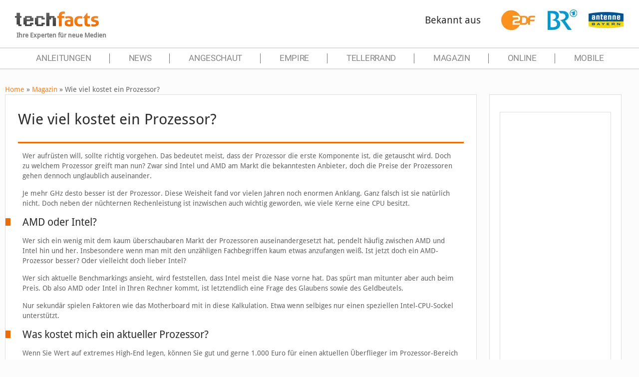

--- FILE ---
content_type: text/html; charset=utf-8
request_url: https://www.google.com/recaptcha/api2/aframe
body_size: 266
content:
<!DOCTYPE HTML><html><head><meta http-equiv="content-type" content="text/html; charset=UTF-8"></head><body><script nonce="UBHPq5uSk1_JX2qhzJtTJg">/** Anti-fraud and anti-abuse applications only. See google.com/recaptcha */ try{var clients={'sodar':'https://pagead2.googlesyndication.com/pagead/sodar?'};window.addEventListener("message",function(a){try{if(a.source===window.parent){var b=JSON.parse(a.data);var c=clients[b['id']];if(c){var d=document.createElement('img');d.src=c+b['params']+'&rc='+(localStorage.getItem("rc::a")?sessionStorage.getItem("rc::b"):"");window.document.body.appendChild(d);sessionStorage.setItem("rc::e",parseInt(sessionStorage.getItem("rc::e")||0)+1);localStorage.setItem("rc::h",'1769032000013');}}}catch(b){}});window.parent.postMessage("_grecaptcha_ready", "*");}catch(b){}</script></body></html>